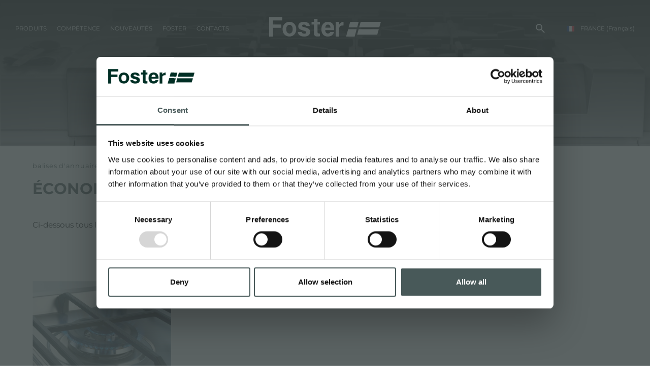

--- FILE ---
content_type: text/html; charset=utf-8
request_url: https://www.fosterspa.fr/fr-fr/economie-denergie-v1-1.aspx
body_size: 13524
content:


<!DOCTYPE html>
<html id="ctl00_htmlTag" data-document="1391" data-id-lang="7" data-document-parent="1338" data-area="fr" data-header-swiper="true" data-nation="fr" lang="fr" data-id-area="5" data-layer="58" data-id-country="11" data-id-nation="62">
<head id="ctl00_Head1" prefix="og: //ogp.me/ns#">
<script>
window.dataLayer = window.dataLayer || [];
window.dataLayer.push({'0':'','DimensionUID':'e5ae95f0-6912-4483-ad7d-ee6620b5e1f4','DimensionInfo':'996861932881'});
</script><script>setTimeout("window.dataLayer.push({'event': 'gaEvent','eventCategory': 'adjusted bounce rate','eventAction': 'site'})",30000);</script><script>(function(w,d,s,l,i){w[l]=w[l]||[];w[l].push({'gtm.start':
new Date().getTime(),event:'gtm.js'});var f=d.getElementsByTagName(s)[0],
j=d.createElement(s),dl=l!='dataLayer'?'&l='+l:'';j.async=true;j.src=
'https://www.googletagmanager.com/gtm.js?id='+i+dl;f.parentNode.insertBefore(j,f);
})(window,document,'script','dataLayer','GTM-T457S23');</script><title>
	économie d'énergie
</title><meta charset="utf-8" /><meta name="viewport" content="width=device-width, initial-scale=1.0, minimum-scale=1.0, maximum-scale=5.0" /><meta name="format-detection" content="telephone=no" /><meta name="baidu-site-verification" content="code-9361nBMbee" /><meta name="p:domain_verify" content="76a911ae1b76259651cdf3f86da26dd2" /><meta name="description" content="économie d'énergie, Balises d'annuaire, Économie d'énergie" /><meta name="robots" content="index, follow" /><meta property="og:title" content="économie d'énergie" /><meta property="og:description" content="" /><meta property="og:image" content="https://www.fosterspa.com/static/img/og-image.jpg" /><meta property="og:image:type" content="image/jpeg" /><meta property="og:image:width" content="200" /><meta property="og:image:height" content="200" /><link rel="alternate" href="https://www.fosterspa.com/it-it/tag-risparmio-energetico-1.aspx" hreflang="it" /><link rel="alternate" href="https://www.fosterspa.com/es-ww/tag-ahorro-de-energia-v1-1.aspx" hreflang="es" /><link rel="alternate" href="https://www.fosterspa.com/fr-ww/tag-economie-denergie-v1-1.aspx" hreflang="fr" /><link rel="alternate" href="https://www.fosterspa.fr/fr-fr/economie-denergie-v1-1.aspx" hreflang="fr-fr" /><link rel="alternate" href="https://www.fosterspa.de/de-de/energieeinsparung-v1-1.aspx" hreflang="de-de" /><link rel="alternate" href="https://www.fosterspa.be/fr-be/economie-denergie-v1-1.aspx" hreflang="fr-be" /><meta name='theme-color' content='#485959' /><meta name="p:domain_verify" content="14cab85877ecab1b1c38a6be5326386b"/>



<script type='application/ld+json'>{"@context":"http://schema.org/","@type":"BreadcrumbList","itemListElement":[{"@type":"ListItem","position":"1","name":"économie d'énergie","item":"https://www.fosterspa.fr/fr-fr/economie-denergie-v1-1.aspx"},{"@type":"ListItem","position":"2","name":"Balises d'annuaire","item":"https://www.fosterspa.fr/fr-fr/tag-directory-1.aspx"}]}</script>

<script type='application/ld+json'>{"@context":"http://schema.org/","@type":"NewsArticle","mainEntityOfPage":{"@type":"WebPage","@id":"https://www.fosterspa.fr/fr-fr/economie-denergie-v1-1.aspx"},"headline":"économie d'énergie","image":"https://www.fosterspa.com/static/img/og-image.jpg","datePublished":"24/06/2019 17:58:05","dateModified":"06/07/2023 14:13:12","author":{"@type":"Organization","name":"Foster Spa"},"publisher":{"@type":"Organization","name":"Foster Spa","logo":{"@type":"ImageObject","url":"https://www.fosterspa.fr/static/img/logo.png"}},"description":"économie d'énergie"}</script>

<link rel="shortcut icon" href="/favicon.ico" /><link rel='stylesheet' href='/static/css/layer/58-tag.atf.css?cache=202512121420490000' /></head>
<body>
    <noscript><iframe src="https://www.googletagmanager.com/ns.html?id=GTM-T457S23" height="0" width="0" style="display:none;visibility:hidden"></iframe></noscript>
    <form method="post" action="/fr-fr/economie-denergie-v1-1.aspx" id="aspnetForm">
<div class="aspNetHidden">
<input type="hidden" name="__EVENTTARGET" id="__EVENTTARGET" value="" />
<input type="hidden" name="__EVENTARGUMENT" id="__EVENTARGUMENT" value="" />
<input type="hidden" name="__VIEWSTATE" id="__VIEWSTATE" value="/wEPDwUKMTQzMTQ2Mjk3MmRkqAi80uND7yWrr8Tff++NMEh7HqEqMw/U/BLv/Mx1oCw=" />
</div>

<script type="text/javascript">
//<![CDATA[
var theForm = document.forms['aspnetForm'];
if (!theForm) {
    theForm = document.aspnetForm;
}
function __doPostBack(eventTarget, eventArgument) {
    if (!theForm.onsubmit || (theForm.onsubmit() != false)) {
        theForm.__EVENTTARGET.value = eventTarget;
        theForm.__EVENTARGUMENT.value = eventArgument;
        theForm.submit();
    }
}
//]]>
</script>


<div class="aspNetHidden">

	<input type="hidden" name="__VIEWSTATEGENERATOR" id="__VIEWSTATEGENERATOR" value="CA0B0334" />
	<input type="hidden" name="__EVENTVALIDATION" id="__EVENTVALIDATION" value="/wEdAATSeNqX3ZmIq62MBncvjHc/t5IIlpHVB1VDKG7RuvIB/BBBh0bFhrx6ehzC5Gw3uXoLCHnSwtX5mN405HTdmkz6hdl2zpzYFZ95NImRuyF7TbE3daCsi2HdTPf+jrmcB0A=" />
</div>
        
        <nav id="slider-menu" class="slider-menu">
    <div class="nav-header">
      <svg version="1.1" xmlns="http://www.w3.org/2000/svg" xmlns:xlink="http://www.w3.org/1999/xlink" x="0px" y="0px" viewBox="0 0 158.1 66.9" style="enable-background:new 0 0 158.1 66.9;" xml:space="preserve"><polygon class="st0" points="47.8,66.9 47.9,66.9 47.9,66.4 "/><polygon class="st0" points="18.5,0 12.8,20.6 11.7,24.8 50.4,24.8 51.6,20.6 57.3,0 "/><polygon class="st0" points="66.2,0 60.5,20.6 59.4,24.8 151.1,24.8 152.3,20.6 158.1,0 "/><polygon class="st0" points="9.3,33.5 2.4,58.2 0,66.9 38.8,66.9 41.2,58.2 48,33.5 "/><polygon class="st0" points="50.1,58.2 141.8,58.2 148.7,33.5 57,33.5 "/></svg>
      <span><i class="fas fa-times"></i></span>
    </div>
    <div id="ctl00_ContentPlaceHolder1_ctl01_wrap" class="header-country-panel-wrapper">
    <div class="header-country-panel">
        <a href="javascript:void(0)">
            <span id="ctl00_ContentPlaceHolder1_ctl01_Flag" class="flag-wrapper" style="background-image: url(/static/svg/flags/4x3/fr.svg)"></span>
            <span id="ctl00_ContentPlaceHolder1_ctl01_Country">FRANCE</span>
            <span id="ctl00_ContentPlaceHolder1_ctl01_Language">(Français)</span>
        </a>
    </div>
    <a href='https://www.fosterspa.com/it-it/default.aspx' aria-label='Italiano' style='pointer-events: none'></a><a href='https://www.fosterspa.com/' aria-label='English' style='pointer-events: none'></a><a href='https://www.foster-us.com/' aria-label='English' style='pointer-events: none'></a><a href='https://www.fosterspa.com/es-ww/default.aspx' aria-label='Español' style='pointer-events: none'></a><a href='https://www.fosterspa.com/fr-ww/default.aspx' aria-label='Français' style='pointer-events: none'></a><a href='https://www.fosterspa.cn/' aria-label='Chinese' style='pointer-events: none'></a><a href='https://www.fosterspa.fr/' aria-label='Français' style='pointer-events: none'></a><a href='https://www.fosterspa.de/' aria-label='Deutsch' style='pointer-events: none'></a><a href='https://www.fosterspa.be/en-be/default.aspx' aria-label='English' style='pointer-events: none'></a><a href='https://www.fosterspa.be/' aria-label='Français' style='pointer-events: none'></a>
</div>
<div class="aside-country-panel-wrapper">
    <div class="aside-country-panel" data-desktop-position="right" data-width="400">
        <div class="aside-country-panel-header">
            <span class="aside-country-panel-text">Choisis ton pays</span>
            <span class="aside-country-panel-close"><i id="ctl00_ContentPlaceHolder1_ctl02_iconClose" class="fas fa-times"></i></span>
        </div>
        <div class="aside-country-panel-search">
            <input type="text" placeholder="Rechercher un pays" />
        </div>
        <div class="aside-country-panel-body">
            <div class="aside-country-panel-loader">
                <img id="ctl00_ContentPlaceHolder1_ctl02_imgLoader" src="/static/img/loader-country-panel.gif" alt="loader" />
            </div>
        </div>
    </div>
</div><div class="nav-search">
	<a href="javascript:void(0)" aria-label="chercher" class="search-icon-container">
		<svg viewBox="0 -960 960 960" class="search-icon">
			<path d="M380-320q-109 0-184.5-75.5T120-580q0-109 75.5-184.5T380-840q109 0 184.5 75.5T640-580q0 44-14 83t-38 69l224 224q11 11 11 28t-11 28q-11 11-28 11t-28-11L532-372q-30 24-69 38t-83 14Zm0-80q75 0 127.5-52.5T560-580q0-75-52.5-127.5T380-760q-75 0-127.5 52.5T200-580q0 75 52.5 127.5T380-400Z" />
		</svg>
		<span class="search-icon-label">chercher</span>
	</a>
</div><div id="ctl00_ContentPlaceHolder1_ctl05_menuWrapper" class="menu-side menu-mobile"><ul class='menu-level-0'><li class='menu-item-178 dropdown  '><a href='javascript:void(0)' ><span>Produits</span></a><ul class='dropdown-menu menu-level-1'><li class='menu-item-179  '><a href='/fr-fr/eviers.aspx' ><span>Éviers</span></a></li><li class='menu-item-180  '><a href='/fr-fr/mitigeurs.aspx' ><span>Mitigeurs</span></a></li><li class='menu-item-267  '><a href='/fr-fr/table-induction.aspx' ><span>Table induction</span></a></li><li class='menu-item-268  '><a href='/fr-fr/tables-de-cuisson-gaz.aspx' ><span>Tables de cuisson gaz</span></a></li><li class='menu-item-336  '><a href='/fr-fr/freestanding-v1.aspx' ><span>Freestanding</span></a></li><li class='menu-item-210  '><a href='/fr-fr/outdoor-v1-foster.aspx' ><span>Outdoor</span></a></li><li class='menu-item-188  '><a href='/fr-fr/accessoires-et-complements.aspx' ><span>Accessoires  et compléments</span></a></li><li class='menu-item-271  '><a href='/fr-fr/support-de-prise-pour-encastrement.aspx' ><span>Support de prise pour encastrement</span></a></li></ul></li><li class='menu-item-189 dropdown  '><a href='javascript:void(0)' ><span>Ligne de produit</span></a><ul class='dropdown-menu menu-level-1'><li class='menu-item-275  '><a href='/fr-fr/pvd-traitement.aspx' ><span>PVD</span></a></li><li class='menu-item-320  '><a href='/fr-fr/360-kitchen-knowledge.aspx' ><span>360 Kitchen Knowledge</span></a></li></ul></li><li class='menu-item-298 dropdown  '><a href='javascript:void(0)' ><span>Catalogues</span></a><ul class='dropdown-menu menu-level-1'><li class='menu-item-305  '><a href='/fr-fr/general.aspx' ><span>General</span></a></li></ul></li><li class='menu-item-277 dropdown  '><a href='javascript:void(0)' ><span>Compétence</span></a><ul class='dropdown-menu menu-level-1'><li class='menu-item-278 dropdown  '><a href='javascript:void(0)' ><span>Détails indéniables</span></a><ul class='dropdown-menu menu-level-2'><li class='menu-item-279  '><a href='/fr-fr/bords-dinstallation-1.aspx' ><span>Bords d'installation</span></a></li><li class='menu-item-281  '><a href='/fr-fr/les-finitions-de-lacier-1.aspx' ><span>Les finitions de l'acier</span></a></li><li class='menu-item-282  '><a href='/fr-fr/materiaux-selectionnes-1.aspx' ><span>Matériaux sélectionné</span></a></li><li class='menu-item-296  '><a href='/fr-fr/les-couleurs-de-lacier-1.aspx' ><span>Les couleurs de l'acier</span></a></li></ul></li><li class='menu-item-285 dropdown  '><a href='javascript:void(0)' ><span>Caractéristiques et types</span></a><ul class='dropdown-menu menu-level-2'><li class='menu-item-288  '><a href='/fr-fr/eviers-fabriques-en-italie-1.aspx' ><span>Éviers fabriqués en Italie</span></a></li><li class='menu-item-289  '><a href='/fr-fr/finishes-and-pairings.aspx' ><span>Finishes and pairings</span></a></li></ul></li></ul></li><li class='menu-item-209 dropdown  '><a href='javascript:void(0)' ><span>Nouveautés</span></a><ul class='dropdown-menu menu-level-1'><li class='menu-item-295  '><a href='/fr-fr/newsroom-1.aspx' ><span>Newsroom</span></a></li><li class='menu-item-222  '><a href='/fr-fr/evenements-1.aspx' ><span>Evénéments</span></a></li><li class='menu-item-223  '><a href='/fr-fr/projets-1.aspx' ><span>Projets</span></a></li><li class='menu-item-230  '><a href='/fr-fr/facebook.aspx' ><span>Facebook</span></a></li><li class='menu-item-231  '><a href='/fr-fr/istragram.aspx' ><span>Instagram</span></a></li><li class='menu-item-232  '><a href='/fr-fr/linkedin.aspx' ><span>Linkedin</span></a></li><li class='menu-item-233  '><a href='/fr-fr/youtube.aspx' ><span>Youtube</span></a></li></ul></li><li class='menu-item-91 dropdown  '><a href='javascript:void(0)' ><span>Foster</span></a><ul class='dropdown-menu menu-level-1'><li class='menu-item-313  '><a href='/fr-fr/le-groupe.aspx' ><span>Le Groupe</span></a></li><li class='menu-item-314  '><a href='/fr-fr/les-valeurs.aspx' ><span>Les valeurs</span></a></li><li class='menu-item-315  '><a href='/fr-fr/notre-histoire.aspx' ><span>Notre histoire</span></a></li><li class='menu-item-316  '><a href='/fr-fr/soutenabilite-1.aspx' ><span>Sustainability</span></a></li><li class='menu-item-200 dropdown  '><a href='javascript:void(0)' ><span>Services</span></a><ul class='dropdown-menu menu-level-2'><li class='menu-item-203  '><a href='/fr-fr/dessin-personnalise.aspx' ><span>Projets sur mesure</span></a></li><li class='menu-item-226  '><a href='/fr-fr/service-direct.aspx' ><span>Service direct</span></a></li><li class='menu-item-225  '><a href='/fr-fr/academie-foster.aspx' ><span>Foster Academy</span></a></li><li class='menu-item-205  '><a href='/fr-fr/conseils-en-matiere-dentretien.aspx' ><span>Conseils pour l’entretien</span></a></li></ul></li></ul></li><li class='menu-item-92 dropdown  '><a href='javascript:void(0)' ><span>Contacts</span></a><ul class='dropdown-menu menu-level-1'><li class='menu-item-172  '><a href='/fr-fr/demande-dinformation.aspx' ><span>Demande d'information</span></a></li><li class='menu-item-174  '><a href='/fr-fr/travailler-avec-nous.aspx' ><span>Travailler avec nous</span></a></li><li class='menu-item-318  '><a href='https://b2b.fosterspa.com/' target='_blank'><span>Espace réservé</span></a></li><li class='menu-item-248  '><a href='/fr-fr/localisateur-de-magasins.aspx?stype=7' ><span>Points de vente</span></a></li><li class='menu-item-249  '><a href='/fr-fr/devenir-un-magasin-foster.aspx' ><span>Comment devenir un point de vente Foster</span></a></li><li class='menu-item-250  '><a href='/fr-fr/localisateur-de-magasins.aspx?stype=9' ><span>Centres de service</span></a></li><li class='menu-item-251  '><a href='/fr-fr/devenir-un-centre-de-services-foster.aspx' ><span>Comment devenir un point de vente Foster</span></a></li></ul></li></ul></div><div id="ctl00_ContentPlaceHolder1_ctl07_Container" class="social-header-wrapper">
    <span>FOLLOW US</span>
    <div><a rel="nofollow noopener" target="_blank" href="https://www.facebook.com/fosteregroup"><i class="fab fa-facebook-f"></i></a><a rel="nofollow noopener" target="_blank" href="https://www.instagram.com/foster_group/"><i class="fab fa-instagram"></i></a><a rel="nofollow noopener" target="_blank" href="https://www.linkedin.com/company/foster-spa/"><i class="fab fa-linkedin-in"></i></a><a rel="nofollow noopener" target="_blank" href="https://www.youtube.com/c/Foster_Official"><i class="fab fa-youtube"></i></a><a rel="nofollow noopener" target="_blank" href="https://www.pinterest.it/fosterspa0277/"><i class="fab fa-pinterest"></i></a></div>
</div>
</nav>
        <main id="main-panel">
            <header>
                <div>
                    <a href="javascript:void(0)" aria-label="Menu" class="toggle-button slideout-button"><span></span><span></span><span></span></a>
                    <div id="ctl00_ContentPlaceHolder2_ctl00_menuWrapper" class="mainmenu"><ul class='menu-level-0'><li class='menu-item-125 dropdown menu-products '><a href='javascript:void(0)' ><span>Produits</span></a><ul class='dropdown-menu menu-level-1'><li class='menu-item-178 dropdown  '><a href='javascript:void(0)' ><span>Produits</span></a><ul class='dropdown-menu menu-level-2'><li class='menu-item-179  '><a href='/fr-fr/eviers.aspx' ><div data-bck-image="/static/img/img-menu/lavelli.jpg"></div><span>Éviers</span></a></li><li class='menu-item-180  '><a href='/fr-fr/mitigeurs.aspx' ><div data-bck-image="/static/img/img-menu/miscelatori.jpg"></div><span>Mitigeurs</span></a></li><li class='menu-item-267  '><a href='/fr-fr/table-induction.aspx' ><div data-bck-image="/static/img/img-menu/piani-cottura-induzione.jpg"></div><span>Table induction</span></a></li><li class='menu-item-268  '><a href='/fr-fr/tables-de-cuisson-gaz.aspx' ><div data-bck-image="/static/img/img-menu/piani-cottura-gas.jpg"></div><span>Tables de cuisson gaz</span></a></li><li class='menu-item-336  '><a href='/fr-fr/freestanding-v1.aspx' ><span>Freestanding</span></a></li><li class='menu-item-210  '><a href='/fr-fr/outdoor-v1-foster.aspx' ><div data-bck-image="/static/img/img-menu/rangetop.jpg"></div><span>Outdoor</span></a></li><li class='menu-item-188  '><a href='/fr-fr/accessoires-et-complements.aspx' ><div data-bck-image="/static/img/img-menu/accessori.jpg"></div><span>Accessoires  et compléments</span></a></li><li class='menu-item-271  '><a href='/fr-fr/support-de-prise-pour-encastrement.aspx' ><div data-bck-image="/static/img/img-menu/portaprese.jpg"></div><span>Support de prise pour encastrement</span></a></li></ul></li><li class='menu-item-189 dropdown  '><a href='javascript:void(0)' ><span>Ligne de produit</span></a><ul class='dropdown-menu menu-level-2'><li class='menu-item-275  '><a href='/fr-fr/pvd-traitement.aspx' ><div data-bck-image="/static/img/img-menu/pvd-02.jpg"></div><span>PVD</span></a></li><li class='menu-item-320  '><a href='/fr-fr/360-kitchen-knowledge.aspx' ><div data-bck-image="/static/img/img-menu/360-kitchen-knowledge.jpg"></div><span>360 Kitchen Knowledge</span></a></li></ul></li><li class='menu-item-298 dropdown  '><a href='javascript:void(0)' ><span>Catalogues</span></a><ul class='dropdown-menu menu-level-2'><li class='menu-item-305  '><a href='/fr-fr/general.aspx' ><span>General</span></a></li></ul></li></ul></li><li class='menu-item-277 dropdown  '><a href='javascript:void(0)' ><span>Compétence</span></a><ul class='dropdown-menu menu-level-1'><li class='menu-item-278 dropdown  '><a href='javascript:void(0)' ><span>Détails indéniables</span></a><ul class='dropdown-menu menu-level-2'><li class='menu-item-279  '><a href='/fr-fr/bords-dinstallation-1.aspx' ><span>Bords d'installation</span></a></li><li class='menu-item-281  '><a href='/fr-fr/les-finitions-de-lacier-1.aspx' ><span>Les finitions de l'acier</span></a></li><li class='menu-item-282  '><a href='/fr-fr/materiaux-selectionnes-1.aspx' ><span>Matériaux sélectionné</span></a></li><li class='menu-item-296  '><a href='/fr-fr/les-couleurs-de-lacier-1.aspx' ><span>Les couleurs de l'acier</span></a></li></ul></li><li class='menu-item-285 dropdown  '><a href='javascript:void(0)' ><span>Caractéristiques et types</span></a><ul class='dropdown-menu menu-level-2'><li class='menu-item-288  '><a href='/fr-fr/eviers-fabriques-en-italie-1.aspx' ><span>Éviers fabriqués en Italie</span></a></li><li class='menu-item-289  '><a href='/fr-fr/finishes-and-pairings.aspx' ><span>Finishes and pairings</span></a></li></ul></li></ul></li><li class='menu-item-209 dropdown  '><a href='javascript:void(0)' ><span>Nouveautés</span></a><ul class='dropdown-menu menu-level-1'><li class='menu-item-219 dropdown  '><a href='javascript:void(0)' ><span>Experience</span></a><ul class='dropdown-menu menu-level-2'><li class='menu-item-295  '><a href='/fr-fr/newsroom-1.aspx' ><span>Newsroom</span></a></li><li class='menu-item-222  '><a href='/fr-fr/evenements-1.aspx' ><span>Evénéments</span></a></li><li class='menu-item-223  '><a href='/fr-fr/projets-1.aspx' ><span>Projets</span></a></li></ul></li><li class='menu-item-229 dropdown  '><a href='javascript:void(0)' ><span>Social</span></a><ul class='dropdown-menu menu-level-2'><li class='menu-item-230  '><a href='/fr-fr/facebook.aspx' ><span>Facebook</span></a></li><li class='menu-item-231  '><a href='/fr-fr/istragram.aspx' ><span>Instagram</span></a></li><li class='menu-item-232  '><a href='/fr-fr/linkedin.aspx' ><span>Linkedin</span></a></li><li class='menu-item-233  '><a href='/fr-fr/youtube.aspx' ><span>Youtube</span></a></li></ul></li></ul></li><li class='menu-item-91 dropdown  '><a href='javascript:void(0)' ><span>Foster</span></a><ul class='dropdown-menu menu-level-1'><li class='menu-item-312 dropdown  '><a href='javascript:void(0)' ><span>Entreprise</span></a><ul class='dropdown-menu menu-level-2'><li class='menu-item-313  '><a href='/fr-fr/le-groupe.aspx' ><span>Le Groupe</span></a></li><li class='menu-item-314  '><a href='/fr-fr/les-valeurs.aspx' ><span>Les valeurs</span></a></li><li class='menu-item-315  '><a href='/fr-fr/notre-histoire.aspx' ><span>Notre histoire</span></a></li><li class='menu-item-316  '><a href='/fr-fr/soutenabilite-1.aspx' ><span>Sustainability</span></a></li></ul></li><li class='menu-item-200 dropdown  '><a href='javascript:void(0)' ><span>Services</span></a><ul class='dropdown-menu menu-level-2'><li class='menu-item-203  '><a href='/fr-fr/dessin-personnalise.aspx' ><span>Projets sur mesure</span></a></li><li class='menu-item-226  '><a href='/fr-fr/service-direct.aspx' ><span>Service direct</span></a></li><li class='menu-item-225  '><a href='/fr-fr/academie-foster.aspx' ><span>Foster Academy</span></a></li><li class='menu-item-205  '><a href='/fr-fr/conseils-en-matiere-dentretien.aspx' ><span>Conseils pour l’entretien</span></a></li></ul></li></ul></li><li class='menu-item-92 dropdown  '><a href='javascript:void(0)' ><span>Contacts</span></a><ul class='dropdown-menu menu-level-1'><li class='menu-item-171 dropdown  '><a href='javascript:void(0)' ><span>Contacts</span></a><ul class='dropdown-menu menu-level-2'><li class='menu-item-172  '><a href='/fr-fr/demande-dinformation.aspx' ><span>Demande d'information</span></a></li><li class='menu-item-174  '><a href='/fr-fr/travailler-avec-nous.aspx' ><span>Travailler avec nous</span></a></li><li class='menu-item-318  '><a href='https://b2b.fosterspa.com/' target='_blank'><span>Espace réservé</span></a></li></ul></li><li class='menu-item-246 dropdown  '><a href='javascript:void(0)' ><span>Points de vente</span></a><ul class='dropdown-menu menu-level-2'><li class='menu-item-248  '><a href='/fr-fr/localisateur-de-magasins.aspx?stype=7' ><span>Points de vente</span></a></li><li class='menu-item-249  '><a href='/fr-fr/devenir-un-magasin-foster.aspx' ><span>Comment devenir un point de vente Foster</span></a></li></ul></li><li class='menu-item-247 dropdown  '><a href='javascript:void(0)' ><span>Centres de service</span></a><ul class='dropdown-menu menu-level-2'><li class='menu-item-250  '><a href='/fr-fr/localisateur-de-magasins.aspx?stype=9' ><span>Centres de service</span></a></li><li class='menu-item-251  '><a href='/fr-fr/devenir-un-centre-de-services-foster.aspx' ><span>Comment devenir un point de vente Foster</span></a></li></ul></li></ul></li></ul></div>
                </div>
                <div><div class='CompanyLogo'><a href='/' aria-label='Logo'><svg viewBox="0 0 508.3 87.6"><polygon points="0 0 0 87.6 17.5 87.6 17.5 47.7 54.6 47.7 54.6 33.1 17.5 33.1 17.5 14.6 59.6 14.6 59.6 0" /><path d="m61.3 53.2c0-5.6 1.3-11.1 3.9-16.3 2.6-5.3 6.3-9.3 11.1-12 4.8-2.8 10.1-4.2 16-4.2 9.1 0 16.6 3.1 22.4 9.4s8.7 14.2 8.7 23.8c0 9.7-2.9 17.7-8.8 24-5.9 6.4-13.3 9.5-22.2 9.5-5.5 0-10.8-1.3-15.8-4-5-2.6-8.8-6.5-11.4-11.6-2.6-5-3.9-11.2-3.9-18.6m16.4 0.9c0 6.3 1.4 11.2 4.3 14.6 2.8 3.4 6.3 5.1 10.5 5.1s7.6-1.7 10.5-5.1c2.8-3.4 4.2-8.3 4.2-14.7 0-6.3-1.4-11.1-4.2-14.4-2.8-3.4-6.3-5.1-10.5-5.1s-7.7 1.7-10.5 5.1c-2.9 3.3-4.3 8.2-4.3 14.5" /><path d="m147.6 66.9c1.3 5.1 5.7 7.5 12.3 7.5 6.5 0 8.7-1.9 8.7-5.8 0-4.1-2.7-5.7-11.9-8-20.8-5.1-24.2-11.6-24.2-20.6 0-9.4 6.6-19.4 25.9-19.4 19.4 0 26 10.6 26.5 19.3h-16.8c-0.6-2.4-2.1-6.8-10.5-6.8-5.9 0-7.7 2.6-7.7 5.5 0 3.2 2 4.7 12.4 7.1 21.3 5 24.3 12.3 24.3 21.6 0 10.6-8.1 20.2-27.5 20.2s-27.4-9.4-28.8-20.7h17.3z" /><path d="m255 57.9c0 8 3.9 15.8 12.4 15.8 7.1 0 9.2-3 10.8-6.8h17.1c-2.2 7.8-8.9 20.7-28.4 20.7-20.4 0-29.2-15.8-29.2-32.5 0-20.1 10-34.4 29.8-34.4 21.2 0 28.5 15.9 28.5 31.9 0 2.2 0 3.6-0.2 5.4h-40.8zm23.9-10.9c-0.1-7.4-3-13.7-11.3-13.7-8.2 0-11.5 5.9-12.2 13.7h23.5z" /><path d="M193.3,20.7H204V7.1h16.3v13.5h10.7v12.4h-10.7v34.6c0,4.8,1.5,6,6.7,6h4v12.6c-3.5,1.2-8.3,1.2-11.9,1.2  c-12.4,0-15.2-6.5-15.2-17.6V33.1h-10.7V20.7z" /><path d="m338.5 20.7c-1.1 0-2.3 0.1-3.4 0.3-7.2 1.1-13.2 5.8-16.1 12.1v-12.4h-16.3v64.2 2.8h16.3v-38.2c0-10.3 8.2-12.4 19.4-12.4l0.1-16.4z" /><polygon points="368.7 20.7 363 41.2 361.9 45.5 400.6 45.5 401.8 41.2 407.5 20.7" /><polygon points="416.4 20.7 410.7 41.2 409.6 45.5 501.3 45.5 502.5 41.2 508.3 20.7" /><polygon points="359.5 54.1 352.6 78.9 350.2 87.6 389 87.6 391.4 78.9 398.2 54.1" /><polygon points="400.3 78.9 492 78.9 498.9 54.1 407.2 54.1" /></svg></a></div></div>
                <div><div id="ctl00_ContentPlaceHolder4_ctl00_Container" class="search-icon-wrapper">
    <a href="javascript:void(0)" aria-label="Chercher" class="search-icon-container">
        <svg viewBox="0 -960 960 960" class="search-icon"><path d="M380-320q-109 0-184.5-75.5T120-580q0-109 75.5-184.5T380-840q109 0 184.5 75.5T640-580q0 44-14 83t-38 69l224 224q11 11 11 28t-11 28q-11 11-28 11t-28-11L532-372q-30 24-69 38t-83 14Zm0-80q75 0 127.5-52.5T560-580q0-75-52.5-127.5T380-760q-75 0-127.5 52.5T200-580q0 75 52.5 127.5T380-400Z"/></svg>
        
    </a>
    <div id="ctl00_ContentPlaceHolder4_ctl00_SearchPopupWrapper" class="search_popup" data-bck-image="/static/img/search-bck.jpg" data-bck-image-mobile="/static/img/search-bck-mobile.jpg">
        <div class="search_inner">
            <div class="search_center">
                <div>
                    <div class="typeahead__container">
                        <div class="typeahead__field">
                            <div class="typeahead__query">
                                <input type="search" class="input-search-box"
                                    placeholder="Chercher"
                                    aria-label="Chercher"
                                    autocomplete="off" />
                            </div>
                        </div>
                    </div>
                    <p>Appuyer sur <strong>ENTER </strong>pour rechercher ou <strong>ESC </strong>pour quitter </p>
                </div>
            </div>
        </div>
        <a href="javascript:void(0)" id="ctl00_ContentPlaceHolder4_ctl00_CloseAnchor" class="search_close"><i class="fas fa-times"></i></a>
        
    </div>
</div>
<div id="ctl00_ContentPlaceHolder4_ctl03_wrap" class="header-country-panel-wrapper">
    <div class="header-country-panel">
        <a href="javascript:void(0)">
            <span id="ctl00_ContentPlaceHolder4_ctl03_Flag" class="flag-wrapper" style="background-image: url(/static/svg/flags/4x3/fr.svg)"></span>
            <span id="ctl00_ContentPlaceHolder4_ctl03_Country">FRANCE</span>
            <span id="ctl00_ContentPlaceHolder4_ctl03_Language">(Français)</span>
        </a>
    </div>
    <a href='https://www.fosterspa.com/it-it/default.aspx' aria-label='Italiano' style='pointer-events: none'></a><a href='https://www.fosterspa.com/' aria-label='English' style='pointer-events: none'></a><a href='https://www.foster-us.com/' aria-label='English' style='pointer-events: none'></a><a href='https://www.fosterspa.com/es-ww/default.aspx' aria-label='Español' style='pointer-events: none'></a><a href='https://www.fosterspa.com/fr-ww/default.aspx' aria-label='Français' style='pointer-events: none'></a><a href='https://www.fosterspa.cn/' aria-label='Chinese' style='pointer-events: none'></a><a href='https://www.fosterspa.fr/' aria-label='Français' style='pointer-events: none'></a><a href='https://www.fosterspa.de/' aria-label='Deutsch' style='pointer-events: none'></a><a href='https://www.fosterspa.be/en-be/default.aspx' aria-label='English' style='pointer-events: none'></a><a href='https://www.fosterspa.be/' aria-label='Français' style='pointer-events: none'></a>
</div></div>
            </header>
            <div id="ctl00_headerblock1" class="headerblock1"><div class="headslider slimheads heads-bck" data-count="1"><div id="Swiper_417" class="swiper-container"><div class="swiper-wrapper"><div class="swiper-slide" style="background-image: url(/public/img/RangetopFosterMilano2-min-2093-200692-284067.png)"><a href="#"></a></div></div></div></div></div>
            
            <div class="content-wrapper">
                <div id="ctl00_contentblock1" class="contentblock1"><div id="ctl00_ContentPlaceHolder7_ctl00_BreadcrumbWrapper" class="breadcrumb-wrapper">
    <ul id="ctl00_ContentPlaceHolder7_ctl00_BreadcrumbContent" class="breadcrumb"><li><a href="/fr-fr/tag-directory-1.aspx">Balises d'annuaire</a></li><li><span class="divider">></span></li><li><span>économie d'énergie</span></li></ul>
</div><div id="ctl00_ContentPlaceHolder7_ctl01_SigleDocWrapper" class="document-wrapper document-wrapper-tag">
    <div id="ctl00_ContentPlaceHolder7_ctl01_SigleDocHeaderWrapper" class="document-title-header">
        <h1 id="ctl00_ContentPlaceHolder7_ctl01_SigleDocTitle">économie d'énergie</h1>
        
        
        
    </div>
    
    
    
</div>
<div id="ctl00_ContentPlaceHolder7_ctl03_ListDocByTagWrapper">
    
    <div id="ctl00_ContentPlaceHolder7_ctl03_ListDocByTagContentContainer" class="tagscheda-wrapper">
        <div id="ctl00_ContentPlaceHolder7_ctl03_ListDocByTagContentHeaderWrapper" class="tagscheda-label">
            <span>Ci-dessous tous les contenus marqués avec : <span>économie d'énergie</span></span>
        </div>
        
        <div id="ListDocByTagContentWrapper" class="tagscheda-elements">
            <div class='tag-parent-wrapper tag-parent-1318'>
        <div class='tag-document-title'>
          <h4>Entreprise, Soutenabilité: économie d'énergie</h4>
        </div>
        <div class='tag-document-wrapper'>
          <div class='tag-document tag-document-1319'>
        <a href='/fr-fr/economie-denergie.aspx'>
          
          <span class="tag-image-wrapper" data-orientation="landscape" style="padding-bottom:100%">
            <img class='lazy' data-src='/public/img/Foster-sede-introduzione-efficienza-1439-197957-278650.jpg' src='/public/img/Foster-sede-introduzione-efficienza-1440-197958-278651.jpg' alt='Économie d'énergie' title='Économie d'énergie' />
          </span>
          
          <span class="tag-title">Économie d'énergie</span>
        </a>
      </div>
        </div>
      </div>
        </div>
        
    </div>
</div>
<div id="ctl00_ContentPlaceHolder7_ctl04_BoxesWrapper" class="box-wrapper">
    
</div></div>
                
                <div class="row-fluid content-column">
                    
                    
                </div>
                <div id="ctl00_listProductContentColumn" class="row-fluid content-column list-products-content-column">
                    
                    
                </div>
            </div>
            <footer>
                <div id="ctl00_footerblock1" class="footerblock1">
                    
                    <div id="ctl00_ContentPlaceHolder10_ctl00_divSharingToolWrapper" class="product-sheet-sharing footer-sharing">

    <span>Partager </span>

    <a href="javascript:void(0);" id="ctl00_ContentPlaceHolder10_ctl00_lnkLinkedin" aria-label="linkedin" rel="nofollow noopener" title="Partager sur Linkedin" onclick="window.open(&#39;https://www.linkedin.com/shareArticle?mini=true&amp;url=https://www.fosterspa.fr/fr-fr/economie-denergie-v1-1.aspx&amp;title=économie d\u0027énergie&amp;summary=%c3%a9conomie+d%27%c3%a9nergie&#39;, &#39;sharer&#39;, &#39;toolbar=0, status=0, width=626, height=436&#39;);">
        <i class="fab fa-linkedin-in"></i>
    </a>

    <a href="http://www.facebook.com/share.php" id="ctl00_ContentPlaceHolder10_ctl00_lnkFacebook" aria-label="facebook" onclick="return SharingTools_facebook()" target="_blank" rel="nofollow noopener" title="Partager">
        <i class="fab fa-facebook-f"></i>
    </a>

    <a href="https://twitter.com/share" id="ctl00_ContentPlaceHolder10_ctl00_lnkTwitter" aria-label="twitter" onclick="return SharingTools_twitter()" target="_blank" rel="nofollow noopener" title="Partager sur Twitter">
        <i class="fab fa-twitter"></i>
    </a>

    <a href="javascript:void(0);" id="ctl00_ContentPlaceHolder10_ctl00_lnkPinterest" aria-label="pinterest" onclick="return SharingTools_pinterest()" rel="nofollow noopener" title="Partager sur Pinterest">
        <i class="fab fa-pinterest"></i>
    </a>

    

    <a href="javascript:void(0)" id="ctl00_ContentPlaceHolder10_ctl00_lnkWeChat" aria-label="WeChat" onclick="return SharingTools_weChat()" target="_blank" rel="nofollow noopener" title="Partager sur WeChat">
        <i class="fab fa-weixin"></i>
    </a>

    <a href="javascript:void(0)" id="ctl00_ContentPlaceHolder10_ctl00_lnkWhatsapp" aria-label="whatsapp" onclick="return SharingTools_whatsapp()" target="_blank" rel="nofollow noopener" title="Partager sur Whatsapp">
        <i class="fab fa-whatsapp"></i>
    </a>

    

</div>

      <div class="footer-headquarter-wrap">
      <div class="headquarter-cnt">
        <div class="headquarter-item"><span>Foster S.p.A.</span><br>
Via M.S. Ottone, 18-20<br>
42041 Brescello (Reggio Emilia) - Italy</div>
        <div class="headquarter-item"><span>Foster Milano Inc</span><br>7300 Biscayne Boulevard<br>Suite 200<br>Miami, Florida<br>33138 USA<br></div>
        <div class="headquarter-item"><span>Foster Shanghai Co. Ltd</span><br>
Rm 1004, Jintie City Plaza North, No. 818 Zhenbei Rd. 200333 Shanghai - CHINA<br></div>
      </div>
      </div>
    
    <div class="anchor-top"><i class="fas fa-angle-up"></i></div>
    <div id="ctl00_ContentPlaceHolder10_ctl03_mainWrap" class="country-recognizer-wrapper">
    <!--googleoff: all-->
    <input type="hidden" name="ctl00$ContentPlaceHolder10$ctl03$hdnNation" id="ctl00_ContentPlaceHolder10_ctl03_hdnNation" value="9" />
    <input type="hidden" name="ctl00$ContentPlaceHolder10$ctl03$hdnLanguage" id="ctl00_ContentPlaceHolder10_ctl03_hdnLanguage" value="3" />
    <div>
        <div id="ctl00_ContentPlaceHolder10_ctl03_divText">Choose the country you are in and your language for a better browsing experience</div>
        <div class="select-box">
            <div class="select-box__current select-box__country">
                <div data-value="13" class="select-box__value "><p class="select-box__input-text"><span style="background-image: url(/static/svg/flags/4x3/be.svg)" class="flag-icon"></span>BELGIUM</p></div><div data-value="10" class="select-box__value "><p class="select-box__input-text"><span style="background-image: url(/static/svg/flags/4x3/cn.svg)" class="flag-icon"></span>CHINA</p></div><div data-value="11" class="select-box__value "><p class="select-box__input-text"><span style="background-image: url(/static/svg/flags/4x3/fr.svg)" class="flag-icon"></span>FRANCE</p></div><div data-value="12" class="select-box__value "><p class="select-box__input-text"><span style="background-image: url(/static/svg/flags/4x3/de.svg)" class="flag-icon"></span>GERMANY</p></div><div data-value="1" class="select-box__value "><p class="select-box__input-text"><span style="background-image: url(/static/svg/flags/4x3/it.svg)" class="flag-icon"></span>ITALY</p></div><div data-value="9" class="select-box__value checked"><p class="select-box__input-text"><span style="background-image: url(/static/svg/flags/4x3/us.svg)" class="flag-icon"></span>UNITED STATES</p></div><div data-value="6" class="select-box__value "><p class="select-box__input-text"><span style="background-image: url(/static/svg/flags/4x3/ww.svg)" class="flag-icon"></span>WORLDWIDE</p></div>
                <i class="fas fa-angle-down select-box__icon"></i>
            </div>
            <ul class="select-box__list">
                <li><a href="javascript:void(0)" class="select-box__option" data-value="13"><span style="background-image: url(/static/svg/flags/4x3/be.svg)" class="flag-icon"></span>BELGIUM</a></li><li><a href="javascript:void(0)" class="select-box__option" data-value="10"><span style="background-image: url(/static/svg/flags/4x3/cn.svg)" class="flag-icon"></span>CHINA</a></li><li><a href="javascript:void(0)" class="select-box__option" data-value="11"><span style="background-image: url(/static/svg/flags/4x3/fr.svg)" class="flag-icon"></span>FRANCE</a></li><li><a href="javascript:void(0)" class="select-box__option" data-value="12"><span style="background-image: url(/static/svg/flags/4x3/de.svg)" class="flag-icon"></span>GERMANY</a></li><li><a href="javascript:void(0)" class="select-box__option" data-value="1"><span style="background-image: url(/static/svg/flags/4x3/it.svg)" class="flag-icon"></span>ITALY</a></li><li><a href="javascript:void(0)" class="select-box__option" data-value="9"><span style="background-image: url(/static/svg/flags/4x3/us.svg)" class="flag-icon"></span>UNITED STATES</a></li><li><a href="javascript:void(0)" class="select-box__option" data-value="6"><span style="background-image: url(/static/svg/flags/4x3/ww.svg)" class="flag-icon"></span>WORLDWIDE</a></li>
            </ul>
        </div>
        <div class="select-box">
            <div class="select-box__current select-box__language">
                <div data-value="3" class="select-box__value checked"><p class="select-box__input-text">English</p></div>
                <i class="fas fa-angle-down select-box__icon"></i>
            </div>
            <ul class="select-box__list">
                <li><a href="javascript:void(0)" class="select-box__option" data-value="3">English</a></li>
            </ul>
        </div>
        <div><a id="ctl00_ContentPlaceHolder10_ctl03_btn" href="javascript:__doPostBack(&#39;ctl00$ContentPlaceHolder10$ctl03$btn&#39;,&#39;&#39;)">Continue</a></div>
        <div>
            <svg viewBox="0 0 224.512 224.512" xmlns="http://www.w3.org/2000/svg" xmlns:xlink="http://www.w3.org/1999/xlink" xml:space="preserve">
                <polygon points="224.507,6.997 217.521,0 112.256,105.258 6.998,0 0.005,6.997 105.263,112.254 0.005,217.512 6.998,224.512 112.256,119.24 217.521,224.512 224.507,217.512 119.249,112.254" />
            </svg>
        </div>
    </div>
    <!--googleon: all-->
</div>

                </div>
                <div class="footerblock-wrap">
                    <div id="ctl00_footerblock2" class="footerblock2"><div class='company-logo-footer'><a href='/' aria-label='Logo'><svg viewBox="0 0 508.3 87.6"><polygon points="0 0 0 87.6 17.5 87.6 17.5 47.7 54.6 47.7 54.6 33.1 17.5 33.1 17.5 14.6 59.6 14.6 59.6 0" /><path d="m61.3 53.2c0-5.6 1.3-11.1 3.9-16.3 2.6-5.3 6.3-9.3 11.1-12 4.8-2.8 10.1-4.2 16-4.2 9.1 0 16.6 3.1 22.4 9.4s8.7 14.2 8.7 23.8c0 9.7-2.9 17.7-8.8 24-5.9 6.4-13.3 9.5-22.2 9.5-5.5 0-10.8-1.3-15.8-4-5-2.6-8.8-6.5-11.4-11.6-2.6-5-3.9-11.2-3.9-18.6m16.4 0.9c0 6.3 1.4 11.2 4.3 14.6 2.8 3.4 6.3 5.1 10.5 5.1s7.6-1.7 10.5-5.1c2.8-3.4 4.2-8.3 4.2-14.7 0-6.3-1.4-11.1-4.2-14.4-2.8-3.4-6.3-5.1-10.5-5.1s-7.7 1.7-10.5 5.1c-2.9 3.3-4.3 8.2-4.3 14.5" /><path d="m147.6 66.9c1.3 5.1 5.7 7.5 12.3 7.5 6.5 0 8.7-1.9 8.7-5.8 0-4.1-2.7-5.7-11.9-8-20.8-5.1-24.2-11.6-24.2-20.6 0-9.4 6.6-19.4 25.9-19.4 19.4 0 26 10.6 26.5 19.3h-16.8c-0.6-2.4-2.1-6.8-10.5-6.8-5.9 0-7.7 2.6-7.7 5.5 0 3.2 2 4.7 12.4 7.1 21.3 5 24.3 12.3 24.3 21.6 0 10.6-8.1 20.2-27.5 20.2s-27.4-9.4-28.8-20.7h17.3z" /><path d="m255 57.9c0 8 3.9 15.8 12.4 15.8 7.1 0 9.2-3 10.8-6.8h17.1c-2.2 7.8-8.9 20.7-28.4 20.7-20.4 0-29.2-15.8-29.2-32.5 0-20.1 10-34.4 29.8-34.4 21.2 0 28.5 15.9 28.5 31.9 0 2.2 0 3.6-0.2 5.4h-40.8zm23.9-10.9c-0.1-7.4-3-13.7-11.3-13.7-8.2 0-11.5 5.9-12.2 13.7h23.5z" /><path d="M193.3,20.7H204V7.1h16.3v13.5h10.7v12.4h-10.7v34.6c0,4.8,1.5,6,6.7,6h4v12.6c-3.5,1.2-8.3,1.2-11.9,1.2  c-12.4,0-15.2-6.5-15.2-17.6V33.1h-10.7V20.7z" /><path d="m338.5 20.7c-1.1 0-2.3 0.1-3.4 0.3-7.2 1.1-13.2 5.8-16.1 12.1v-12.4h-16.3v64.2 2.8h16.3v-38.2c0-10.3 8.2-12.4 19.4-12.4l0.1-16.4z" /><polygon points="368.7 20.7 363 41.2 361.9 45.5 400.6 45.5 401.8 41.2 407.5 20.7" /><polygon points="416.4 20.7 410.7 41.2 409.6 45.5 501.3 45.5 502.5 41.2 508.3 20.7" /><polygon points="359.5 54.1 352.6 78.9 350.2 87.6 389 87.6 391.4 78.9 398.2 54.1" /><polygon points="400.3 78.9 492 78.9 498.9 54.1 407.2 54.1" /></svg></a></div><div id="ctl00_ContentPlaceHolder11_ctl01_wrap" class="footer-tools-wrapper"><div class="footer-tools-copyright">Copyright © 2019-2025 Foster S.p.A. Via M.S. Ottone, 18-20 42041 Brescello (Reggio Emilia) - Italy<br>P. Iva: 01072310350 | REA RE 11802 | Cap. Soc. 2.500.000 € i.v.</div>
    <div class="footer-tools-links">
      <a href="/fr-fr/noites-legales.aspx">Noites légales</a>
      <a href="/fr-fr/information-sur-le-traitement-de-donnees-personnelles.aspx">politique de confidentialité</a>
      <a href="/fr-fr/cookie-policy.aspx">Cookie policy</a>
      <a href="/fr-fr/decharge-de-responsabilite.aspx">Décharge de responsabilité</a>      
      <a href="/fr-fr/plan-du-site.aspx">Plan du site</a>
      <a href="javascript:Cookiebot.renew()">Change cookie settings</a>
      <a class="powered-by" target="_blank" href="https://www.sigla.com">Powered By Siglacom</a>
    </div>
    </div>
</div>
                    
                </div>
            </footer>
        </main>
        <aside id="slider-country-panel-aside" class="slider-menu">
            <div id="ctl00_asideblock2" class="asideblock2">
<div class="aside-country-panel-wrapper">
    <div class="aside-country-panel" data-desktop-position="right" data-width="400">
        <div class="aside-country-panel-header">
            <span class="aside-country-panel-text">Choisis ton pays</span>
            <span class="aside-country-panel-close"><i id="ctl00_ContentPlaceHolder17_ctl00_iconClose" class="fas fa-times"></i></span>
        </div>
        <div class="aside-country-panel-search">
            <input type="text" placeholder="Rechercher un pays" />
        </div>
        <div class="aside-country-panel-body">
            <div class="aside-country-panel-loader">
                <img id="ctl00_ContentPlaceHolder17_ctl00_imgLoader" src="/static/img/loader-country-panel.gif" alt="loader" />
            </div>
        </div>
    </div>
</div></div>
        </aside>
        <aside id="slider-menu-aside" class="slider-menu">
            <div id="ctl00_asideblock1" class="asideblock1">
<div class="aside-cart-wrapper">
    
</div></div>
        </aside>
        <script>var Fancybox_parameters = { 'Fancybox_lang': 'fr','Fancybox_lang_resources': {fr:{CLOSE: "Demander",NEXT: "Suivant:",PREV: "Précédent",ERROR: "Le contenu ne peut pas être chargé.<br />Réessayer plus tard. ",PLAY_START: "Lancer de diaporama",PLAY_STOP: "Pause de diaporama",FULL_SCREEN: "Plein écran",THUMBS: "Avant-premières",DOWNLOAD: "Télécharger",SHARE: "Partager",ZOOM: "Zoom"}},'Fancybox_share_resources': {ShareFb: "Condividi su Facebook",ShareTw: "Condividi su Twitter",ShareIn: "Condividi su Linkedin",ShareWa: "Condividi su Whatsapp",ShareMail: "Condividi per email",ShareLink: "Ottieni link condivisibile",},}</script><script>var CookieBot_parameters = {"Enabled":true,"Youtube":true,"Iframe":true,"Elements":{"ANALYTICS":["STATISTICS","MARKETING"],"VTE":["PREFERENCES","STATISTICS","MARKETING"],"YOUTUBE":["PREFERENCES","STATISTICS","MARKETING"],"VIMEO":["STATISTICS"],"YOUKU":["MARKETING"],"GOOGLEMAPS":["MARKETING"]}}</script><script>var Iubenda_parameters = {"Enabled":false,"Youtube":false,"Iframe":false,"Elements":{"ANALYTICS":["MEASUREMENT","MARKETING"],"VTE":["EXPERIENCE","MEASUREMENT","MARKETING"],"YOUTUBE":["EXPERIENCE","MEASUREMENT","MARKETING"],"VIMEO":["MEASUREMENT"],"YOUKU":["MARKETING"],"GOOGLEMAPS":["MARKETING"]},"Roles":{"NECESSARY":1,"FUNCTIONALITY":2,"EXPERIENCE":3,"MEASUREMENT":4,"MARKETING":5}}</script><script>var HeaderCarouselSwiper_parameters = { '_Header_CSS_swiper_container': '.swiper-container','_Header_CSS_swiper_slide': '.swiper-slide','_Header_CSS_swiper_button_prev': '.swiper-button-prev','_Header_CSS_swiper_button_next': '.swiper-button-next','_Header_CSS_swiper_pagination': '.swiper-pagination','_Header_TimeOut': 4000,'_Header_EffectSpeed': 1000,'_Header_EffectFade': 'slide','_Header_NumSlides': 1,'_Header_ShowVideoControl': false,'_Header_Videos': false,'_Header_FirstSlideVideo': false,'_Header_BodyAttributeInit': '','_Header_PlayVideoMobile': false}</script><script>var _CountryRecognizer_parameters = {'_Cookie_name': '_CountryRecognizer','_Popup_Mode': true,'_Timeout': 3000}</script><script>var FooterTools_parameters = {"Language":"fr","Area":"fr","Nation":"FRA","Sirt_Enabled":false,"Sirt_CookieName":"_SIRT_fosterspa.com"}</script>
        <script src='/static/js/layer/58-tag.js?cache=202512121420490000'></script><script>loadCSS('/static/css/layer/58-tag.css?cache=202512121420490000')</script>
        <script>var plugin_AsideCountryPanel_NationCookieName = '_Nation';var plugin_AsideCountryPanel_LanguageCookieName = '_Lang_fosterspa.com';var plugin_AsideCountryPanel_CookieDuration = 365;var plugin_AsideCountryPanel_Configurations =  {"IdArea":5,"IdLanguage":7,"IdDocument":1391,"PageNum":1,"CategorizationType":"NationGroup","LanguageFormat":"Name","AlwaysShowLanguage":false};</script><script>const searchConfig = {languageCode: 'fr',languageId: '7',resultUrl: '/fr-fr/recherche.aspx'};</script><script>var SharingTools_Language = 7;</script>
    </form>
</body>
</html>
